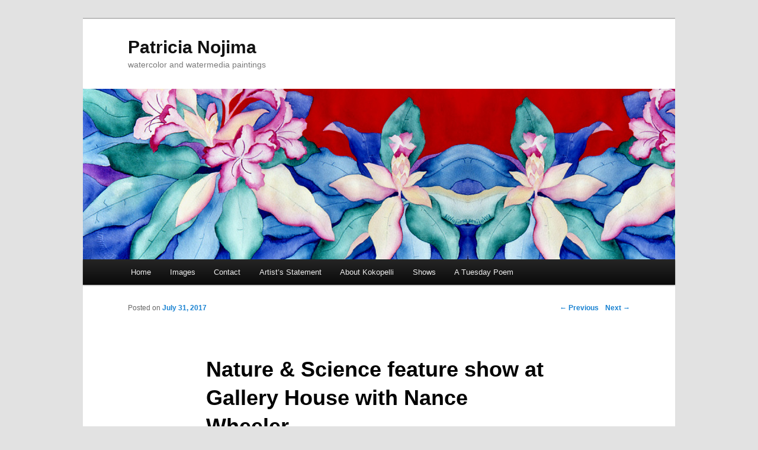

--- FILE ---
content_type: text/html; charset=UTF-8
request_url: http://patricianojima.com/wordpress/2017/07/31/upcoming-feature-show-at-gallery-house-with-nance-wheeler/
body_size: 6294
content:
<!DOCTYPE html> <!--[if IE 6]><html
id="ie6" lang="en-US"> <![endif]--> <!--[if IE 7]><html
id="ie7" lang="en-US"> <![endif]--> <!--[if IE 8]><html
id="ie8" lang="en-US"> <![endif]--> <!--[if !(IE 6) | !(IE 7) | !(IE 8)  ]><!--><html
lang="en-US"> <!--<![endif]--><head><link
rel='stylesheet' href='http://patricianojima.com/wordpress/wp-content/plugins/wp-minify/min/?f=wp-content/themes/twentyeleven-child/style.css,wp-includes/css/dist/block-library/style.min.css,wp-content/plugins/events-manager/includes/css/events-manager.min.css&amp;b=wordpress&amp;m=1700293310' type='text/css' media='screen' /> <script type='text/javascript' src='http://patricianojima.com/wordpress/wp-content/plugins/wp-minify/min/?f=wp-content/themes/twentyeleven/js/html5.js,wp-includes/js/jquery/jquery.min.js,wp-includes/js/jquery/jquery-migrate.min.js,wp-includes/js/jquery/ui/core.min.js,wp-includes/js/jquery/ui/mouse.min.js,wp-includes/js/jquery/ui/sortable.min.js,wp-includes/js/jquery/ui/datepicker.min.js,wp-includes/js/jquery/ui/resizable.min.js,wp-includes/js/jquery/ui/draggable.min.js,wp-includes/js/jquery/ui/controlgroup.min.js,wp-includes/js/jquery/ui/checkboxradio.min.js,wp-includes/js/jquery/ui/button.min.js,wp-includes/js/jquery/ui/dialog.min.js,wp-content/plugins/events-manager/includes/js/events-manager.min.js&amp;b=wordpress&amp;m=1700293311'></script> <meta
charset="UTF-8" /><meta
name="viewport" content="width=device-width" /><title>Nature &#038; Science feature show at Gallery House with Nance Wheeler | Patricia Nojima</title><link
rel="profile" href="http://gmpg.org/xfn/11" /><link
rel="pingback" href="http://patricianojima.com/wordpress/xmlrpc.php" /> <!--[if lt IE 9]> <![endif]--><meta
name='robots' content='max-image-preview:large' /><link
rel='dns-prefetch' href='//s.w.org' /><link
rel="alternate" type="application/rss+xml" title="Patricia Nojima &raquo; Feed" href="http://patricianojima.com/wordpress/feed/" /> <script type="text/javascript">window._wpemojiSettings = {"baseUrl":"https:\/\/s.w.org\/images\/core\/emoji\/13.1.0\/72x72\/","ext":".png","svgUrl":"https:\/\/s.w.org\/images\/core\/emoji\/13.1.0\/svg\/","svgExt":".svg","source":{"concatemoji":"http:\/\/patricianojima.com\/wordpress\/wp-includes\/js\/wp-emoji-release.min.js?ver=5.9.12"}};
/*! This file is auto-generated */
!function(e,a,t){var n,r,o,i=a.createElement("canvas"),p=i.getContext&&i.getContext("2d");function s(e,t){var a=String.fromCharCode;p.clearRect(0,0,i.width,i.height),p.fillText(a.apply(this,e),0,0);e=i.toDataURL();return p.clearRect(0,0,i.width,i.height),p.fillText(a.apply(this,t),0,0),e===i.toDataURL()}function c(e){var t=a.createElement("script");t.src=e,t.defer=t.type="text/javascript",a.getElementsByTagName("head")[0].appendChild(t)}for(o=Array("flag","emoji"),t.supports={everything:!0,everythingExceptFlag:!0},r=0;r<o.length;r++)t.supports[o[r]]=function(e){if(!p||!p.fillText)return!1;switch(p.textBaseline="top",p.font="600 32px Arial",e){case"flag":return s([127987,65039,8205,9895,65039],[127987,65039,8203,9895,65039])?!1:!s([55356,56826,55356,56819],[55356,56826,8203,55356,56819])&&!s([55356,57332,56128,56423,56128,56418,56128,56421,56128,56430,56128,56423,56128,56447],[55356,57332,8203,56128,56423,8203,56128,56418,8203,56128,56421,8203,56128,56430,8203,56128,56423,8203,56128,56447]);case"emoji":return!s([10084,65039,8205,55357,56613],[10084,65039,8203,55357,56613])}return!1}(o[r]),t.supports.everything=t.supports.everything&&t.supports[o[r]],"flag"!==o[r]&&(t.supports.everythingExceptFlag=t.supports.everythingExceptFlag&&t.supports[o[r]]);t.supports.everythingExceptFlag=t.supports.everythingExceptFlag&&!t.supports.flag,t.DOMReady=!1,t.readyCallback=function(){t.DOMReady=!0},t.supports.everything||(n=function(){t.readyCallback()},a.addEventListener?(a.addEventListener("DOMContentLoaded",n,!1),e.addEventListener("load",n,!1)):(e.attachEvent("onload",n),a.attachEvent("onreadystatechange",function(){"complete"===a.readyState&&t.readyCallback()})),(n=t.source||{}).concatemoji?c(n.concatemoji):n.wpemoji&&n.twemoji&&(c(n.twemoji),c(n.wpemoji)))}(window,document,window._wpemojiSettings);</script> <style type="text/css">img.wp-smiley,
img.emoji {
	display: inline !important;
	border: none !important;
	box-shadow: none !important;
	height: 1em !important;
	width: 1em !important;
	margin: 0 0.07em !important;
	vertical-align: -0.1em !important;
	background: none !important;
	padding: 0 !important;
}</style><style id='global-styles-inline-css' type='text/css'>body{--wp--preset--color--black: #000000;--wp--preset--color--cyan-bluish-gray: #abb8c3;--wp--preset--color--white: #ffffff;--wp--preset--color--pale-pink: #f78da7;--wp--preset--color--vivid-red: #cf2e2e;--wp--preset--color--luminous-vivid-orange: #ff6900;--wp--preset--color--luminous-vivid-amber: #fcb900;--wp--preset--color--light-green-cyan: #7bdcb5;--wp--preset--color--vivid-green-cyan: #00d084;--wp--preset--color--pale-cyan-blue: #8ed1fc;--wp--preset--color--vivid-cyan-blue: #0693e3;--wp--preset--color--vivid-purple: #9b51e0;--wp--preset--gradient--vivid-cyan-blue-to-vivid-purple: linear-gradient(135deg,rgba(6,147,227,1) 0%,rgb(155,81,224) 100%);--wp--preset--gradient--light-green-cyan-to-vivid-green-cyan: linear-gradient(135deg,rgb(122,220,180) 0%,rgb(0,208,130) 100%);--wp--preset--gradient--luminous-vivid-amber-to-luminous-vivid-orange: linear-gradient(135deg,rgba(252,185,0,1) 0%,rgba(255,105,0,1) 100%);--wp--preset--gradient--luminous-vivid-orange-to-vivid-red: linear-gradient(135deg,rgba(255,105,0,1) 0%,rgb(207,46,46) 100%);--wp--preset--gradient--very-light-gray-to-cyan-bluish-gray: linear-gradient(135deg,rgb(238,238,238) 0%,rgb(169,184,195) 100%);--wp--preset--gradient--cool-to-warm-spectrum: linear-gradient(135deg,rgb(74,234,220) 0%,rgb(151,120,209) 20%,rgb(207,42,186) 40%,rgb(238,44,130) 60%,rgb(251,105,98) 80%,rgb(254,248,76) 100%);--wp--preset--gradient--blush-light-purple: linear-gradient(135deg,rgb(255,206,236) 0%,rgb(152,150,240) 100%);--wp--preset--gradient--blush-bordeaux: linear-gradient(135deg,rgb(254,205,165) 0%,rgb(254,45,45) 50%,rgb(107,0,62) 100%);--wp--preset--gradient--luminous-dusk: linear-gradient(135deg,rgb(255,203,112) 0%,rgb(199,81,192) 50%,rgb(65,88,208) 100%);--wp--preset--gradient--pale-ocean: linear-gradient(135deg,rgb(255,245,203) 0%,rgb(182,227,212) 50%,rgb(51,167,181) 100%);--wp--preset--gradient--electric-grass: linear-gradient(135deg,rgb(202,248,128) 0%,rgb(113,206,126) 100%);--wp--preset--gradient--midnight: linear-gradient(135deg,rgb(2,3,129) 0%,rgb(40,116,252) 100%);--wp--preset--duotone--dark-grayscale: url('#wp-duotone-dark-grayscale');--wp--preset--duotone--grayscale: url('#wp-duotone-grayscale');--wp--preset--duotone--purple-yellow: url('#wp-duotone-purple-yellow');--wp--preset--duotone--blue-red: url('#wp-duotone-blue-red');--wp--preset--duotone--midnight: url('#wp-duotone-midnight');--wp--preset--duotone--magenta-yellow: url('#wp-duotone-magenta-yellow');--wp--preset--duotone--purple-green: url('#wp-duotone-purple-green');--wp--preset--duotone--blue-orange: url('#wp-duotone-blue-orange');--wp--preset--font-size--small: 13px;--wp--preset--font-size--medium: 20px;--wp--preset--font-size--large: 36px;--wp--preset--font-size--x-large: 42px;}.has-black-color{color: var(--wp--preset--color--black) !important;}.has-cyan-bluish-gray-color{color: var(--wp--preset--color--cyan-bluish-gray) !important;}.has-white-color{color: var(--wp--preset--color--white) !important;}.has-pale-pink-color{color: var(--wp--preset--color--pale-pink) !important;}.has-vivid-red-color{color: var(--wp--preset--color--vivid-red) !important;}.has-luminous-vivid-orange-color{color: var(--wp--preset--color--luminous-vivid-orange) !important;}.has-luminous-vivid-amber-color{color: var(--wp--preset--color--luminous-vivid-amber) !important;}.has-light-green-cyan-color{color: var(--wp--preset--color--light-green-cyan) !important;}.has-vivid-green-cyan-color{color: var(--wp--preset--color--vivid-green-cyan) !important;}.has-pale-cyan-blue-color{color: var(--wp--preset--color--pale-cyan-blue) !important;}.has-vivid-cyan-blue-color{color: var(--wp--preset--color--vivid-cyan-blue) !important;}.has-vivid-purple-color{color: var(--wp--preset--color--vivid-purple) !important;}.has-black-background-color{background-color: var(--wp--preset--color--black) !important;}.has-cyan-bluish-gray-background-color{background-color: var(--wp--preset--color--cyan-bluish-gray) !important;}.has-white-background-color{background-color: var(--wp--preset--color--white) !important;}.has-pale-pink-background-color{background-color: var(--wp--preset--color--pale-pink) !important;}.has-vivid-red-background-color{background-color: var(--wp--preset--color--vivid-red) !important;}.has-luminous-vivid-orange-background-color{background-color: var(--wp--preset--color--luminous-vivid-orange) !important;}.has-luminous-vivid-amber-background-color{background-color: var(--wp--preset--color--luminous-vivid-amber) !important;}.has-light-green-cyan-background-color{background-color: var(--wp--preset--color--light-green-cyan) !important;}.has-vivid-green-cyan-background-color{background-color: var(--wp--preset--color--vivid-green-cyan) !important;}.has-pale-cyan-blue-background-color{background-color: var(--wp--preset--color--pale-cyan-blue) !important;}.has-vivid-cyan-blue-background-color{background-color: var(--wp--preset--color--vivid-cyan-blue) !important;}.has-vivid-purple-background-color{background-color: var(--wp--preset--color--vivid-purple) !important;}.has-black-border-color{border-color: var(--wp--preset--color--black) !important;}.has-cyan-bluish-gray-border-color{border-color: var(--wp--preset--color--cyan-bluish-gray) !important;}.has-white-border-color{border-color: var(--wp--preset--color--white) !important;}.has-pale-pink-border-color{border-color: var(--wp--preset--color--pale-pink) !important;}.has-vivid-red-border-color{border-color: var(--wp--preset--color--vivid-red) !important;}.has-luminous-vivid-orange-border-color{border-color: var(--wp--preset--color--luminous-vivid-orange) !important;}.has-luminous-vivid-amber-border-color{border-color: var(--wp--preset--color--luminous-vivid-amber) !important;}.has-light-green-cyan-border-color{border-color: var(--wp--preset--color--light-green-cyan) !important;}.has-vivid-green-cyan-border-color{border-color: var(--wp--preset--color--vivid-green-cyan) !important;}.has-pale-cyan-blue-border-color{border-color: var(--wp--preset--color--pale-cyan-blue) !important;}.has-vivid-cyan-blue-border-color{border-color: var(--wp--preset--color--vivid-cyan-blue) !important;}.has-vivid-purple-border-color{border-color: var(--wp--preset--color--vivid-purple) !important;}.has-vivid-cyan-blue-to-vivid-purple-gradient-background{background: var(--wp--preset--gradient--vivid-cyan-blue-to-vivid-purple) !important;}.has-light-green-cyan-to-vivid-green-cyan-gradient-background{background: var(--wp--preset--gradient--light-green-cyan-to-vivid-green-cyan) !important;}.has-luminous-vivid-amber-to-luminous-vivid-orange-gradient-background{background: var(--wp--preset--gradient--luminous-vivid-amber-to-luminous-vivid-orange) !important;}.has-luminous-vivid-orange-to-vivid-red-gradient-background{background: var(--wp--preset--gradient--luminous-vivid-orange-to-vivid-red) !important;}.has-very-light-gray-to-cyan-bluish-gray-gradient-background{background: var(--wp--preset--gradient--very-light-gray-to-cyan-bluish-gray) !important;}.has-cool-to-warm-spectrum-gradient-background{background: var(--wp--preset--gradient--cool-to-warm-spectrum) !important;}.has-blush-light-purple-gradient-background{background: var(--wp--preset--gradient--blush-light-purple) !important;}.has-blush-bordeaux-gradient-background{background: var(--wp--preset--gradient--blush-bordeaux) !important;}.has-luminous-dusk-gradient-background{background: var(--wp--preset--gradient--luminous-dusk) !important;}.has-pale-ocean-gradient-background{background: var(--wp--preset--gradient--pale-ocean) !important;}.has-electric-grass-gradient-background{background: var(--wp--preset--gradient--electric-grass) !important;}.has-midnight-gradient-background{background: var(--wp--preset--gradient--midnight) !important;}.has-small-font-size{font-size: var(--wp--preset--font-size--small) !important;}.has-medium-font-size{font-size: var(--wp--preset--font-size--medium) !important;}.has-large-font-size{font-size: var(--wp--preset--font-size--large) !important;}.has-x-large-font-size{font-size: var(--wp--preset--font-size--x-large) !important;}</style><style id='events-manager-inline-css' type='text/css'>body .em { --font-family : inherit; --font-weight : inherit; --font-size : 1em; --line-height : inherit; }</style> <script type='text/javascript' id='jquery-ui-datepicker-js-after'>jQuery(function(jQuery){jQuery.datepicker.setDefaults({"closeText":"Close","currentText":"Today","monthNames":["January","February","March","April","May","June","July","August","September","October","November","December"],"monthNamesShort":["Jan","Feb","Mar","Apr","May","Jun","Jul","Aug","Sep","Oct","Nov","Dec"],"nextText":"Next","prevText":"Previous","dayNames":["Sunday","Monday","Tuesday","Wednesday","Thursday","Friday","Saturday"],"dayNamesShort":["Sun","Mon","Tue","Wed","Thu","Fri","Sat"],"dayNamesMin":["S","M","T","W","T","F","S"],"dateFormat":"MM d, yy","firstDay":1,"isRTL":false});});</script> <script type='text/javascript' id='events-manager-js-extra'>/*  */
var EM = {"ajaxurl":"http:\/\/patricianojima.com\/wordpress\/wp-admin\/admin-ajax.php","locationajaxurl":"http:\/\/patricianojima.com\/wordpress\/wp-admin\/admin-ajax.php?action=locations_search","firstDay":"1","locale":"en","dateFormat":"yy-mm-dd","ui_css":"http:\/\/patricianojima.com\/wordpress\/wp-content\/plugins\/events-manager\/includes\/css\/jquery-ui\/build.min.css","show24hours":"","is_ssl":"","autocomplete_limit":"10","calendar":{"breakpoints":{"small":560,"medium":908,"large":false}},"phone":"","datepicker":{"format":"d\/m\/Y"},"search":{"breakpoints":{"small":650,"medium":850,"full":false}},"url":"http:\/\/patricianojima.com\/wordpress\/wp-content\/plugins\/events-manager","txt_search":"Search","txt_searching":"Searching...","txt_loading":"Loading..."};
/*  */</script> <link
rel="https://api.w.org/" href="http://patricianojima.com/wordpress/wp-json/" /><link
rel="alternate" type="application/json" href="http://patricianojima.com/wordpress/wp-json/wp/v2/posts/419" /><link
rel="EditURI" type="application/rsd+xml" title="RSD" href="http://patricianojima.com/wordpress/xmlrpc.php?rsd" /><link
rel="wlwmanifest" type="application/wlwmanifest+xml" href="http://patricianojima.com/wordpress/wp-includes/wlwmanifest.xml" /><meta
name="generator" content="WordPress 5.9.12" /><link
rel="canonical" href="http://patricianojima.com/wordpress/2017/07/31/upcoming-feature-show-at-gallery-house-with-nance-wheeler/" /><link
rel='shortlink' href='http://patricianojima.com/wordpress/?p=419' /><link
rel="alternate" type="application/json+oembed" href="http://patricianojima.com/wordpress/wp-json/oembed/1.0/embed?url=http%3A%2F%2Fpatricianojima.com%2Fwordpress%2F2017%2F07%2F31%2Fupcoming-feature-show-at-gallery-house-with-nance-wheeler%2F" /><link
rel="alternate" type="text/xml+oembed" href="http://patricianojima.com/wordpress/wp-json/oembed/1.0/embed?url=http%3A%2F%2Fpatricianojima.com%2Fwordpress%2F2017%2F07%2F31%2Fupcoming-feature-show-at-gallery-house-with-nance-wheeler%2F&#038;format=xml" /></head><body
class="post-template-default single single-post postid-419 single-format-standard single-author singular two-column right-sidebar"><div
id="page" class="hfeed"> <header
id="branding" role="banner"> <hgroup><h1 id="site-title"><span><a
href="http://patricianojima.com/wordpress/" title="Patricia Nojima" rel="home">Patricia Nojima</a></span></h1><h2 id="site-description">watercolor and watermedia paintings</h2> </hgroup> <a
href="http://patricianojima.com/wordpress/"> <img
src="http://patricianojima.com/wordpress/wp-content/uploads/2011/10/background.jpg" width="1000" height="288" alt="" /> </a> <nav
id="access" role="navigation"><h3 class="assistive-text">Main menu</h3><div
class="skip-link"><a
class="assistive-text" href="#content" title="Skip to primary content">Skip to primary content</a></div><div
class="skip-link"><a
class="assistive-text" href="#secondary" title="Skip to secondary content">Skip to secondary content</a></div><div
class="menu"><ul><li ><a
href="http://patricianojima.com/wordpress/">Home</a></li><li
class="page_item page-item-7"><a
href="http://patricianojima.com/wordpress/watercolors/">Images</a></li><li
class="page_item page-item-15"><a
href="http://patricianojima.com/wordpress/contact/">Contact</a></li><li
class="page_item page-item-10"><a
href="http://patricianojima.com/wordpress/artists-statement/">Artist&#8217;s Statement</a></li><li
class="page_item page-item-157"><a
href="http://patricianojima.com/wordpress/about-kokopelli-2/">About Kokopelli</a></li><li
class="page_item page-item-19 page_item_has_children"><a
href="http://patricianojima.com/wordpress/shows/">Shows</a><ul
class='children'><li
class="page_item page-item-520"><a
href="http://patricianojima.com/wordpress/shows/event-categories/">Event Categories</a></li><li
class="page_item page-item-519"><a
href="http://patricianojima.com/wordpress/shows/event-locations/">Event Locations</a></li><li
class="page_item page-item-521"><a
href="http://patricianojima.com/wordpress/shows/my-bookings/">My Bookings</a></li></ul></li><li
class="page_item page-item-171"><a
href="http://patricianojima.com/wordpress/a-tuesday-poem/">A Tuesday Poem</a></li></ul></div> </nav> </header><div
id="main"><div
id="primary"><div
id="content" role="main"> <nav
id="nav-single"><h3 class="assistive-text">Post navigation</h3> <span
class="nav-previous"><a
href="http://patricianojima.com/wordpress/2017/07/27/silicon-valley-open-studios-2017/" rel="prev"><span
class="meta-nav">&larr;</span> Previous</a></span> <span
class="nav-next"><a
href="http://patricianojima.com/wordpress/2018/07/19/gallery-house-monochromatic-show-2/" rel="next">Next <span
class="meta-nav">&rarr;</span></a></span> </nav> <article
id="post-419" class="post-419 post type-post status-publish format-standard hentry category-paintings category-shows tag-art-show tag-gallery-house tag-paintings tag-palo-alto tag-watercolors"> <header
class="entry-header"><h1 class="entry-title">Nature &#038; Science feature show at Gallery House with Nance Wheeler</h1><div
class="entry-meta"> <span
class="sep">Posted on </span><a
href="http://patricianojima.com/wordpress/2017/07/31/upcoming-feature-show-at-gallery-house-with-nance-wheeler/" title="9:01 pm" rel="bookmark"><time
class="entry-date" datetime="2017-07-31T21:01:51-07:00" pubdate>July 31, 2017</time></a><span
class="by-author"> <span
class="sep"> by </span> <span
class="author vcard"><a
class="url fn n" href="http://patricianojima.com/wordpress/author/admin/" title="View all posts by admin" rel="author">admin</a></span></span></div> </header><div
class="entry-content"><p><a
href="http://patricianojima.com/wordpress/wp-content/uploads/2017/07/NatureScience-card-for-Website.jpg"><img
class="alignleft size-medium wp-image-446" title="Nature&amp;Science card for Website" src="http://patricianojima.com/wordpress/wp-content/uploads/2017/07/NatureScience-card-for-Website-300x197.jpg" alt="" width="300" height="197" srcset="http://patricianojima.com/wordpress/wp-content/uploads/2017/07/NatureScience-card-for-Website-300x197.jpg 300w, http://patricianojima.com/wordpress/wp-content/uploads/2017/07/NatureScience-card-for-Website-456x300.jpg 456w, http://patricianojima.com/wordpress/wp-content/uploads/2017/07/NatureScience-card-for-Website.jpg 650w" sizes="(max-width: 300px) 100vw, 300px" /></a><span
style="font-weight: 300;">Our Gallery House feature show is up! The official start is Tuesday, September 19, 2017.  I have 22 new, never-before-seen paintings. This represents two years of work for me. The reception is Friday, September 22, from 6 to 8 pm. Free entry, free snacks! Nance Wheeler and I hope to see you there. For other gallery hours, please see the GH website </span><a
style="font-weight: 300;" href="http://www.galleryhouse2.com/" target="_blank" data-ft="{&quot;tn&quot;:&quot;-U&quot;}" data-lynx-mode="async" data-lynx-uri="https://l.facebook.com/l.php?u=http%3A%2F%2Fwww.galleryhouse2.com%2F&amp;h=[base64]">www.galleryhouse2.com.</a></p><p>&nbsp;</p></div> <footer
class="entry-meta"> This entry was posted in <a
href="http://patricianojima.com/wordpress/category/paintings/" rel="category tag">Paintings</a>, <a
href="http://patricianojima.com/wordpress/category/shows/" rel="category tag">Shows</a> and tagged <a
href="http://patricianojima.com/wordpress/tag/art-show/" rel="tag">art show</a>, <a
href="http://patricianojima.com/wordpress/tag/gallery-house/" rel="tag">Gallery House</a>, <a
href="http://patricianojima.com/wordpress/tag/paintings/" rel="tag">Paintings</a>, <a
href="http://patricianojima.com/wordpress/tag/palo-alto/" rel="tag">Palo Alto</a>, <a
href="http://patricianojima.com/wordpress/tag/watercolors/" rel="tag">watercolors</a> by <a
href="http://patricianojima.com/wordpress/author/admin/">admin</a>. Bookmark the <a
href="http://patricianojima.com/wordpress/2017/07/31/upcoming-feature-show-at-gallery-house-with-nance-wheeler/" title="Permalink to Nature &#038; Science feature show at Gallery House with Nance Wheeler" rel="bookmark">permalink</a>. </footer> </article></div></div></div> <footer
id="colophon" role="contentinfo"><div
id="site-generator"> <a
href="http://wordpress.org/" title="Semantic Personal Publishing Platform" rel="generator">Proudly powered by WordPress</a></div> </footer></div>
<!-- WiredMinds eMetrics tracking with Enterprise Edition V5.4 START -->
<script type='text/javascript' src='https://count.carrierzone.com/app/count_server/count.js'></script>
<script type='text/javascript'><!--
wm_custnum='8606e99625f876b7';
wm_page_name='php-cgi';
wm_group_name='/services/webpages/p/a/patricianojima.com/cgi-bin';
wm_campaign_key='campaign_id';
wm_track_alt='';
wiredminds.count();
// -->
</script>
<!-- WiredMinds eMetrics tracking with Enterprise Edition V5.4 END -->
</body>
</html><!-- WP Super Cache is installed but broken. The path to wp-cache-phase1.php in wp-content/advanced-cache.php must be fixed! -->